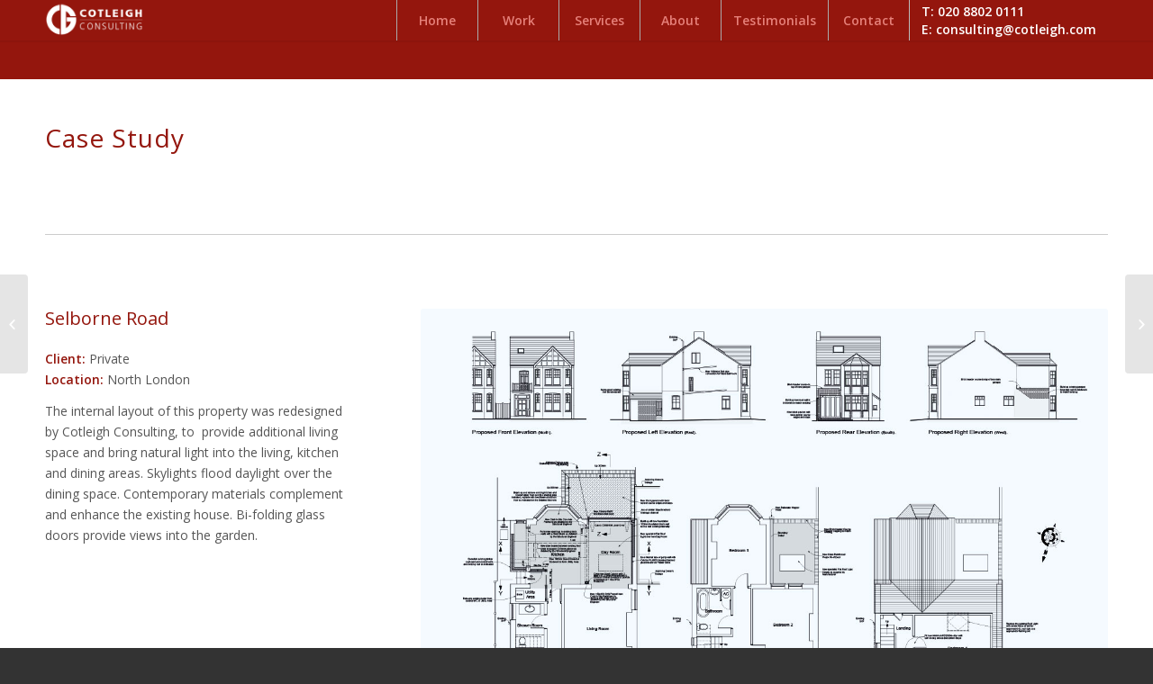

--- FILE ---
content_type: text/html; charset=UTF-8
request_url: https://consulting.cotleigh.com/portfolio-item/selbourne-road/
body_size: 11356
content:
<!DOCTYPE html>
<html dir="ltr" lang="en-GB" prefix="og: https://ogp.me/ns#" class="html_stretched responsive av-preloader-disabled av-default-lightbox  html_header_top html_logo_left html_main_nav_header html_menu_right html_slim html_header_sticky html_header_shrinking html_mobile_menu_phone html_header_searchicon html_content_align_center html_header_unstick_top_disabled html_header_stretch_disabled html_minimal_header html_minimal_header_shadow html_av-overlay-side html_av-overlay-side-classic html_av-submenu-noclone html_entry_id_165 av-no-preview html_text_menu_active ">
<head>
<meta charset="UTF-8" />
<meta name="robots" content="index, follow" />


<!-- mobile setting -->
<meta name="viewport" content="width=device-width, initial-scale=1, maximum-scale=1">
<!-- Termly cookie notice //-->
<script
type="text/javascript"
src="https://app.termly.io/embed.min.js"
data-auto-block="on"
data-website-uuid="1e45a8c8-edfa-4ea1-9e08-9d9714314773"
></script>
<!-- End Termly cookie notice //-->

<!-- Scripts/CSS and wp_head hook -->
<title>Selbourne Road - Cotleigh Consulting</title>

		<!-- All in One SEO 4.9.3 - aioseo.com -->
	<meta name="description" content="Redesign of a private residence." />
	<meta name="robots" content="max-image-preview:large" />
	<link rel="canonical" href="https://consulting.cotleigh.com/portfolio-item/selbourne-road/" />
	<meta name="generator" content="All in One SEO (AIOSEO) 4.9.3" />
		<meta property="og:locale" content="en_GB" />
		<meta property="og:site_name" content="Cotleigh Consulting - Architects | Surveyors | CDM Co-ordinators" />
		<meta property="og:type" content="article" />
		<meta property="og:title" content="Selbourne Road - Cotleigh Consulting" />
		<meta property="og:description" content="Redesign of a private residence." />
		<meta property="og:url" content="https://consulting.cotleigh.com/portfolio-item/selbourne-road/" />
		<meta property="article:published_time" content="2017-09-25T14:27:13+00:00" />
		<meta property="article:modified_time" content="2017-10-17T11:42:02+00:00" />
		<meta name="twitter:card" content="summary" />
		<meta name="twitter:title" content="Selbourne Road - Cotleigh Consulting" />
		<meta name="twitter:description" content="Redesign of a private residence." />
		<script type="application/ld+json" class="aioseo-schema">
			{"@context":"https:\/\/schema.org","@graph":[{"@type":"BreadcrumbList","@id":"https:\/\/consulting.cotleigh.com\/portfolio-item\/selbourne-road\/#breadcrumblist","itemListElement":[{"@type":"ListItem","@id":"https:\/\/consulting.cotleigh.com#listItem","position":1,"name":"Home","item":"https:\/\/consulting.cotleigh.com","nextItem":{"@type":"ListItem","@id":"https:\/\/consulting.cotleigh.com\/portfolio_entries\/residential\/#listItem","name":"RESIDENTIAL"}},{"@type":"ListItem","@id":"https:\/\/consulting.cotleigh.com\/portfolio_entries\/residential\/#listItem","position":2,"name":"RESIDENTIAL","item":"https:\/\/consulting.cotleigh.com\/portfolio_entries\/residential\/","nextItem":{"@type":"ListItem","@id":"https:\/\/consulting.cotleigh.com\/portfolio-item\/selbourne-road\/#listItem","name":"Selbourne Road"},"previousItem":{"@type":"ListItem","@id":"https:\/\/consulting.cotleigh.com#listItem","name":"Home"}},{"@type":"ListItem","@id":"https:\/\/consulting.cotleigh.com\/portfolio-item\/selbourne-road\/#listItem","position":3,"name":"Selbourne Road","previousItem":{"@type":"ListItem","@id":"https:\/\/consulting.cotleigh.com\/portfolio_entries\/residential\/#listItem","name":"RESIDENTIAL"}}]},{"@type":"Organization","@id":"https:\/\/consulting.cotleigh.com\/#organization","name":"Cotleigh Consulting","description":"Architects | Surveyors | CDM Co-ordinators","url":"https:\/\/consulting.cotleigh.com\/"},{"@type":"WebPage","@id":"https:\/\/consulting.cotleigh.com\/portfolio-item\/selbourne-road\/#webpage","url":"https:\/\/consulting.cotleigh.com\/portfolio-item\/selbourne-road\/","name":"Selbourne Road - Cotleigh Consulting","description":"Redesign of a private residence.","inLanguage":"en-GB","isPartOf":{"@id":"https:\/\/consulting.cotleigh.com\/#website"},"breadcrumb":{"@id":"https:\/\/consulting.cotleigh.com\/portfolio-item\/selbourne-road\/#breadcrumblist"},"image":{"@type":"ImageObject","url":"https:\/\/consulting.cotleigh.com\/wp-content\/uploads\/2017\/09\/B01-Proposed-Plans-Elevations.jpg","@id":"https:\/\/consulting.cotleigh.com\/portfolio-item\/selbourne-road\/#mainImage","width":1200,"height":848},"primaryImageOfPage":{"@id":"https:\/\/consulting.cotleigh.com\/portfolio-item\/selbourne-road\/#mainImage"},"datePublished":"2017-09-25T14:27:13+00:00","dateModified":"2017-10-17T11:42:02+00:00"},{"@type":"WebSite","@id":"https:\/\/consulting.cotleigh.com\/#website","url":"https:\/\/consulting.cotleigh.com\/","name":"Cotleigh Consulting","description":"Architects | Surveyors | CDM Co-ordinators","inLanguage":"en-GB","publisher":{"@id":"https:\/\/consulting.cotleigh.com\/#organization"}}]}
		</script>
		<!-- All in One SEO -->

<link rel="alternate" type="application/rss+xml" title="Cotleigh Consulting &raquo; Feed" href="https://consulting.cotleigh.com/feed/" />
<link rel="alternate" type="application/rss+xml" title="Cotleigh Consulting &raquo; Comments Feed" href="https://consulting.cotleigh.com/comments/feed/" />
<link rel="alternate" title="oEmbed (JSON)" type="application/json+oembed" href="https://consulting.cotleigh.com/wp-json/oembed/1.0/embed?url=https%3A%2F%2Fconsulting.cotleigh.com%2Fportfolio-item%2Fselbourne-road%2F" />
<link rel="alternate" title="oEmbed (XML)" type="text/xml+oembed" href="https://consulting.cotleigh.com/wp-json/oembed/1.0/embed?url=https%3A%2F%2Fconsulting.cotleigh.com%2Fportfolio-item%2Fselbourne-road%2F&#038;format=xml" />

<!-- google webfont font replacement -->
<link rel='stylesheet' id='avia-google-webfont' href='//fonts.googleapis.com/css?family=Open+Sans:400,600' type='text/css' media='all'/> 
<style id='wp-img-auto-sizes-contain-inline-css' type='text/css'>
img:is([sizes=auto i],[sizes^="auto," i]){contain-intrinsic-size:3000px 1500px}
/*# sourceURL=wp-img-auto-sizes-contain-inline-css */
</style>
<style id='wp-emoji-styles-inline-css' type='text/css'>

	img.wp-smiley, img.emoji {
		display: inline !important;
		border: none !important;
		box-shadow: none !important;
		height: 1em !important;
		width: 1em !important;
		margin: 0 0.07em !important;
		vertical-align: -0.1em !important;
		background: none !important;
		padding: 0 !important;
	}
/*# sourceURL=wp-emoji-styles-inline-css */
</style>
<style id='wp-block-library-inline-css' type='text/css'>
:root{--wp-block-synced-color:#7a00df;--wp-block-synced-color--rgb:122,0,223;--wp-bound-block-color:var(--wp-block-synced-color);--wp-editor-canvas-background:#ddd;--wp-admin-theme-color:#007cba;--wp-admin-theme-color--rgb:0,124,186;--wp-admin-theme-color-darker-10:#006ba1;--wp-admin-theme-color-darker-10--rgb:0,107,160.5;--wp-admin-theme-color-darker-20:#005a87;--wp-admin-theme-color-darker-20--rgb:0,90,135;--wp-admin-border-width-focus:2px}@media (min-resolution:192dpi){:root{--wp-admin-border-width-focus:1.5px}}.wp-element-button{cursor:pointer}:root .has-very-light-gray-background-color{background-color:#eee}:root .has-very-dark-gray-background-color{background-color:#313131}:root .has-very-light-gray-color{color:#eee}:root .has-very-dark-gray-color{color:#313131}:root .has-vivid-green-cyan-to-vivid-cyan-blue-gradient-background{background:linear-gradient(135deg,#00d084,#0693e3)}:root .has-purple-crush-gradient-background{background:linear-gradient(135deg,#34e2e4,#4721fb 50%,#ab1dfe)}:root .has-hazy-dawn-gradient-background{background:linear-gradient(135deg,#faaca8,#dad0ec)}:root .has-subdued-olive-gradient-background{background:linear-gradient(135deg,#fafae1,#67a671)}:root .has-atomic-cream-gradient-background{background:linear-gradient(135deg,#fdd79a,#004a59)}:root .has-nightshade-gradient-background{background:linear-gradient(135deg,#330968,#31cdcf)}:root .has-midnight-gradient-background{background:linear-gradient(135deg,#020381,#2874fc)}:root{--wp--preset--font-size--normal:16px;--wp--preset--font-size--huge:42px}.has-regular-font-size{font-size:1em}.has-larger-font-size{font-size:2.625em}.has-normal-font-size{font-size:var(--wp--preset--font-size--normal)}.has-huge-font-size{font-size:var(--wp--preset--font-size--huge)}.has-text-align-center{text-align:center}.has-text-align-left{text-align:left}.has-text-align-right{text-align:right}.has-fit-text{white-space:nowrap!important}#end-resizable-editor-section{display:none}.aligncenter{clear:both}.items-justified-left{justify-content:flex-start}.items-justified-center{justify-content:center}.items-justified-right{justify-content:flex-end}.items-justified-space-between{justify-content:space-between}.screen-reader-text{border:0;clip-path:inset(50%);height:1px;margin:-1px;overflow:hidden;padding:0;position:absolute;width:1px;word-wrap:normal!important}.screen-reader-text:focus{background-color:#ddd;clip-path:none;color:#444;display:block;font-size:1em;height:auto;left:5px;line-height:normal;padding:15px 23px 14px;text-decoration:none;top:5px;width:auto;z-index:100000}html :where(.has-border-color){border-style:solid}html :where([style*=border-top-color]){border-top-style:solid}html :where([style*=border-right-color]){border-right-style:solid}html :where([style*=border-bottom-color]){border-bottom-style:solid}html :where([style*=border-left-color]){border-left-style:solid}html :where([style*=border-width]){border-style:solid}html :where([style*=border-top-width]){border-top-style:solid}html :where([style*=border-right-width]){border-right-style:solid}html :where([style*=border-bottom-width]){border-bottom-style:solid}html :where([style*=border-left-width]){border-left-style:solid}html :where(img[class*=wp-image-]){height:auto;max-width:100%}:where(figure){margin:0 0 1em}html :where(.is-position-sticky){--wp-admin--admin-bar--position-offset:var(--wp-admin--admin-bar--height,0px)}@media screen and (max-width:600px){html :where(.is-position-sticky){--wp-admin--admin-bar--position-offset:0px}}

/*# sourceURL=wp-block-library-inline-css */
</style><style id='global-styles-inline-css' type='text/css'>
:root{--wp--preset--aspect-ratio--square: 1;--wp--preset--aspect-ratio--4-3: 4/3;--wp--preset--aspect-ratio--3-4: 3/4;--wp--preset--aspect-ratio--3-2: 3/2;--wp--preset--aspect-ratio--2-3: 2/3;--wp--preset--aspect-ratio--16-9: 16/9;--wp--preset--aspect-ratio--9-16: 9/16;--wp--preset--color--black: #000000;--wp--preset--color--cyan-bluish-gray: #abb8c3;--wp--preset--color--white: #ffffff;--wp--preset--color--pale-pink: #f78da7;--wp--preset--color--vivid-red: #cf2e2e;--wp--preset--color--luminous-vivid-orange: #ff6900;--wp--preset--color--luminous-vivid-amber: #fcb900;--wp--preset--color--light-green-cyan: #7bdcb5;--wp--preset--color--vivid-green-cyan: #00d084;--wp--preset--color--pale-cyan-blue: #8ed1fc;--wp--preset--color--vivid-cyan-blue: #0693e3;--wp--preset--color--vivid-purple: #9b51e0;--wp--preset--gradient--vivid-cyan-blue-to-vivid-purple: linear-gradient(135deg,rgb(6,147,227) 0%,rgb(155,81,224) 100%);--wp--preset--gradient--light-green-cyan-to-vivid-green-cyan: linear-gradient(135deg,rgb(122,220,180) 0%,rgb(0,208,130) 100%);--wp--preset--gradient--luminous-vivid-amber-to-luminous-vivid-orange: linear-gradient(135deg,rgb(252,185,0) 0%,rgb(255,105,0) 100%);--wp--preset--gradient--luminous-vivid-orange-to-vivid-red: linear-gradient(135deg,rgb(255,105,0) 0%,rgb(207,46,46) 100%);--wp--preset--gradient--very-light-gray-to-cyan-bluish-gray: linear-gradient(135deg,rgb(238,238,238) 0%,rgb(169,184,195) 100%);--wp--preset--gradient--cool-to-warm-spectrum: linear-gradient(135deg,rgb(74,234,220) 0%,rgb(151,120,209) 20%,rgb(207,42,186) 40%,rgb(238,44,130) 60%,rgb(251,105,98) 80%,rgb(254,248,76) 100%);--wp--preset--gradient--blush-light-purple: linear-gradient(135deg,rgb(255,206,236) 0%,rgb(152,150,240) 100%);--wp--preset--gradient--blush-bordeaux: linear-gradient(135deg,rgb(254,205,165) 0%,rgb(254,45,45) 50%,rgb(107,0,62) 100%);--wp--preset--gradient--luminous-dusk: linear-gradient(135deg,rgb(255,203,112) 0%,rgb(199,81,192) 50%,rgb(65,88,208) 100%);--wp--preset--gradient--pale-ocean: linear-gradient(135deg,rgb(255,245,203) 0%,rgb(182,227,212) 50%,rgb(51,167,181) 100%);--wp--preset--gradient--electric-grass: linear-gradient(135deg,rgb(202,248,128) 0%,rgb(113,206,126) 100%);--wp--preset--gradient--midnight: linear-gradient(135deg,rgb(2,3,129) 0%,rgb(40,116,252) 100%);--wp--preset--font-size--small: 13px;--wp--preset--font-size--medium: 20px;--wp--preset--font-size--large: 36px;--wp--preset--font-size--x-large: 42px;--wp--preset--spacing--20: 0.44rem;--wp--preset--spacing--30: 0.67rem;--wp--preset--spacing--40: 1rem;--wp--preset--spacing--50: 1.5rem;--wp--preset--spacing--60: 2.25rem;--wp--preset--spacing--70: 3.38rem;--wp--preset--spacing--80: 5.06rem;--wp--preset--shadow--natural: 6px 6px 9px rgba(0, 0, 0, 0.2);--wp--preset--shadow--deep: 12px 12px 50px rgba(0, 0, 0, 0.4);--wp--preset--shadow--sharp: 6px 6px 0px rgba(0, 0, 0, 0.2);--wp--preset--shadow--outlined: 6px 6px 0px -3px rgb(255, 255, 255), 6px 6px rgb(0, 0, 0);--wp--preset--shadow--crisp: 6px 6px 0px rgb(0, 0, 0);}:where(.is-layout-flex){gap: 0.5em;}:where(.is-layout-grid){gap: 0.5em;}body .is-layout-flex{display: flex;}.is-layout-flex{flex-wrap: wrap;align-items: center;}.is-layout-flex > :is(*, div){margin: 0;}body .is-layout-grid{display: grid;}.is-layout-grid > :is(*, div){margin: 0;}:where(.wp-block-columns.is-layout-flex){gap: 2em;}:where(.wp-block-columns.is-layout-grid){gap: 2em;}:where(.wp-block-post-template.is-layout-flex){gap: 1.25em;}:where(.wp-block-post-template.is-layout-grid){gap: 1.25em;}.has-black-color{color: var(--wp--preset--color--black) !important;}.has-cyan-bluish-gray-color{color: var(--wp--preset--color--cyan-bluish-gray) !important;}.has-white-color{color: var(--wp--preset--color--white) !important;}.has-pale-pink-color{color: var(--wp--preset--color--pale-pink) !important;}.has-vivid-red-color{color: var(--wp--preset--color--vivid-red) !important;}.has-luminous-vivid-orange-color{color: var(--wp--preset--color--luminous-vivid-orange) !important;}.has-luminous-vivid-amber-color{color: var(--wp--preset--color--luminous-vivid-amber) !important;}.has-light-green-cyan-color{color: var(--wp--preset--color--light-green-cyan) !important;}.has-vivid-green-cyan-color{color: var(--wp--preset--color--vivid-green-cyan) !important;}.has-pale-cyan-blue-color{color: var(--wp--preset--color--pale-cyan-blue) !important;}.has-vivid-cyan-blue-color{color: var(--wp--preset--color--vivid-cyan-blue) !important;}.has-vivid-purple-color{color: var(--wp--preset--color--vivid-purple) !important;}.has-black-background-color{background-color: var(--wp--preset--color--black) !important;}.has-cyan-bluish-gray-background-color{background-color: var(--wp--preset--color--cyan-bluish-gray) !important;}.has-white-background-color{background-color: var(--wp--preset--color--white) !important;}.has-pale-pink-background-color{background-color: var(--wp--preset--color--pale-pink) !important;}.has-vivid-red-background-color{background-color: var(--wp--preset--color--vivid-red) !important;}.has-luminous-vivid-orange-background-color{background-color: var(--wp--preset--color--luminous-vivid-orange) !important;}.has-luminous-vivid-amber-background-color{background-color: var(--wp--preset--color--luminous-vivid-amber) !important;}.has-light-green-cyan-background-color{background-color: var(--wp--preset--color--light-green-cyan) !important;}.has-vivid-green-cyan-background-color{background-color: var(--wp--preset--color--vivid-green-cyan) !important;}.has-pale-cyan-blue-background-color{background-color: var(--wp--preset--color--pale-cyan-blue) !important;}.has-vivid-cyan-blue-background-color{background-color: var(--wp--preset--color--vivid-cyan-blue) !important;}.has-vivid-purple-background-color{background-color: var(--wp--preset--color--vivid-purple) !important;}.has-black-border-color{border-color: var(--wp--preset--color--black) !important;}.has-cyan-bluish-gray-border-color{border-color: var(--wp--preset--color--cyan-bluish-gray) !important;}.has-white-border-color{border-color: var(--wp--preset--color--white) !important;}.has-pale-pink-border-color{border-color: var(--wp--preset--color--pale-pink) !important;}.has-vivid-red-border-color{border-color: var(--wp--preset--color--vivid-red) !important;}.has-luminous-vivid-orange-border-color{border-color: var(--wp--preset--color--luminous-vivid-orange) !important;}.has-luminous-vivid-amber-border-color{border-color: var(--wp--preset--color--luminous-vivid-amber) !important;}.has-light-green-cyan-border-color{border-color: var(--wp--preset--color--light-green-cyan) !important;}.has-vivid-green-cyan-border-color{border-color: var(--wp--preset--color--vivid-green-cyan) !important;}.has-pale-cyan-blue-border-color{border-color: var(--wp--preset--color--pale-cyan-blue) !important;}.has-vivid-cyan-blue-border-color{border-color: var(--wp--preset--color--vivid-cyan-blue) !important;}.has-vivid-purple-border-color{border-color: var(--wp--preset--color--vivid-purple) !important;}.has-vivid-cyan-blue-to-vivid-purple-gradient-background{background: var(--wp--preset--gradient--vivid-cyan-blue-to-vivid-purple) !important;}.has-light-green-cyan-to-vivid-green-cyan-gradient-background{background: var(--wp--preset--gradient--light-green-cyan-to-vivid-green-cyan) !important;}.has-luminous-vivid-amber-to-luminous-vivid-orange-gradient-background{background: var(--wp--preset--gradient--luminous-vivid-amber-to-luminous-vivid-orange) !important;}.has-luminous-vivid-orange-to-vivid-red-gradient-background{background: var(--wp--preset--gradient--luminous-vivid-orange-to-vivid-red) !important;}.has-very-light-gray-to-cyan-bluish-gray-gradient-background{background: var(--wp--preset--gradient--very-light-gray-to-cyan-bluish-gray) !important;}.has-cool-to-warm-spectrum-gradient-background{background: var(--wp--preset--gradient--cool-to-warm-spectrum) !important;}.has-blush-light-purple-gradient-background{background: var(--wp--preset--gradient--blush-light-purple) !important;}.has-blush-bordeaux-gradient-background{background: var(--wp--preset--gradient--blush-bordeaux) !important;}.has-luminous-dusk-gradient-background{background: var(--wp--preset--gradient--luminous-dusk) !important;}.has-pale-ocean-gradient-background{background: var(--wp--preset--gradient--pale-ocean) !important;}.has-electric-grass-gradient-background{background: var(--wp--preset--gradient--electric-grass) !important;}.has-midnight-gradient-background{background: var(--wp--preset--gradient--midnight) !important;}.has-small-font-size{font-size: var(--wp--preset--font-size--small) !important;}.has-medium-font-size{font-size: var(--wp--preset--font-size--medium) !important;}.has-large-font-size{font-size: var(--wp--preset--font-size--large) !important;}.has-x-large-font-size{font-size: var(--wp--preset--font-size--x-large) !important;}
/*# sourceURL=global-styles-inline-css */
</style>

<style id='classic-theme-styles-inline-css' type='text/css'>
/*! This file is auto-generated */
.wp-block-button__link{color:#fff;background-color:#32373c;border-radius:9999px;box-shadow:none;text-decoration:none;padding:calc(.667em + 2px) calc(1.333em + 2px);font-size:1.125em}.wp-block-file__button{background:#32373c;color:#fff;text-decoration:none}
/*# sourceURL=/wp-includes/css/classic-themes.min.css */
</style>
<link rel='stylesheet' id='avia-grid-css' href='https://consulting.cotleigh.com/wp-content/themes/enfold/css/grid.css?ver=4.1' type='text/css' media='all' />
<link rel='stylesheet' id='avia-base-css' href='https://consulting.cotleigh.com/wp-content/themes/enfold/css/base.css?ver=4.1' type='text/css' media='all' />
<link rel='stylesheet' id='avia-layout-css' href='https://consulting.cotleigh.com/wp-content/themes/enfold/css/layout.css?ver=4.1' type='text/css' media='all' />
<link rel='stylesheet' id='avia-scs-css' href='https://consulting.cotleigh.com/wp-content/themes/enfold/css/shortcodes.css?ver=4.1' type='text/css' media='all' />
<link rel='stylesheet' id='avia-popup-css-css' href='https://consulting.cotleigh.com/wp-content/themes/enfold/js/aviapopup/magnific-popup.css?ver=4.1' type='text/css' media='screen' />
<link rel='stylesheet' id='avia-media-css' href='https://consulting.cotleigh.com/wp-content/themes/enfold/js/mediaelement/skin-1/mediaelementplayer.css?ver=4.1' type='text/css' media='screen' />
<link rel='stylesheet' id='avia-print-css' href='https://consulting.cotleigh.com/wp-content/themes/enfold/css/print.css?ver=4.1' type='text/css' media='print' />
<link rel='stylesheet' id='avia-dynamic-css' href='https://consulting.cotleigh.com/wp-content/uploads/dynamic_avia/cotleigh.css?ver=5f97037dd28b1' type='text/css' media='all' />
<link rel='stylesheet' id='avia-custom-css' href='https://consulting.cotleigh.com/wp-content/themes/enfold/css/custom.css?ver=4.1' type='text/css' media='all' />
<link rel='stylesheet' id='avia-style-css' href='https://consulting.cotleigh.com/wp-content/themes/cotleigh/style.css?ver=4.1' type='text/css' media='all' />
<script type="text/javascript" src="https://consulting.cotleigh.com/wp-includes/js/jquery/jquery.min.js?ver=3.7.1" id="jquery-core-js"></script>
<script type="text/javascript" src="https://consulting.cotleigh.com/wp-includes/js/jquery/jquery-migrate.min.js?ver=3.4.1" id="jquery-migrate-js"></script>
<script type="text/javascript" src="https://consulting.cotleigh.com/wp-content/themes/enfold/js/avia-compat.js?ver=4.1" id="avia-compat-js"></script>
<link rel="https://api.w.org/" href="https://consulting.cotleigh.com/wp-json/" /><link rel="EditURI" type="application/rsd+xml" title="RSD" href="https://consulting.cotleigh.com/xmlrpc.php?rsd" />
<meta name="generator" content="WordPress 6.9" />
<link rel='shortlink' href='https://consulting.cotleigh.com/?p=165' />
<link rel="profile" href="http://gmpg.org/xfn/11" />
<link rel="alternate" type="application/rss+xml" title="Cotleigh Consulting RSS2 Feed" href="https://consulting.cotleigh.com/feed/" />
<link rel="pingback" href="https://consulting.cotleigh.com/xmlrpc.php" />
<!--[if lt IE 9]><script src="https://consulting.cotleigh.com/wp-content/themes/enfold/js/html5shiv.js"></script><![endif]-->

<style type="text/css">.recentcomments a{display:inline !important;padding:0 !important;margin:0 !important;}</style>

<!--
Debugging Info for Theme support: 

Theme: Enfold
Version: 4.1.2
Installed: enfold
AviaFramework Version: 4.6
AviaBuilder Version: 0.9.5
- - - - - - - - - - -
ChildTheme: Cotleigh
ChildTheme Version: 1.0
ChildTheme Installed: enfold

ML:256-PU:10-PLA:9
WP:6.9
Updates: disabled
-->

<style type='text/css'>
@font-face {font-family: 'entypo-fontello'; font-weight: normal; font-style: normal;
src: url('https://consulting.cotleigh.com/wp-content/themes/enfold/config-templatebuilder/avia-template-builder/assets/fonts/entypo-fontello.eot?v=3');
src: url('https://consulting.cotleigh.com/wp-content/themes/enfold/config-templatebuilder/avia-template-builder/assets/fonts/entypo-fontello.eot?v=3#iefix') format('embedded-opentype'), 
url('https://consulting.cotleigh.com/wp-content/themes/enfold/config-templatebuilder/avia-template-builder/assets/fonts/entypo-fontello.woff?v=3') format('woff'), 
url('https://consulting.cotleigh.com/wp-content/themes/enfold/config-templatebuilder/avia-template-builder/assets/fonts/entypo-fontello.ttf?v=3') format('truetype'), 
url('https://consulting.cotleigh.com/wp-content/themes/enfold/config-templatebuilder/avia-template-builder/assets/fonts/entypo-fontello.svg?v=3#entypo-fontello') format('svg');
} #top .avia-font-entypo-fontello, body .avia-font-entypo-fontello, html body [data-av_iconfont='entypo-fontello']:before{ font-family: 'entypo-fontello'; }
</style>
</head>




<body id="top" class="wp-singular portfolio-template-default single single-portfolio postid-165 wp-theme-enfold wp-child-theme-cotleigh stretched open_sans " itemscope="itemscope" itemtype="https://schema.org/WebPage" >

	
	<div id='wrap_all'>

	
<header id='header' class='all_colors header_color light_bg_color  av_header_top av_logo_left av_main_nav_header av_menu_right av_slim av_header_sticky av_header_shrinking av_header_stretch_disabled av_mobile_menu_phone av_header_searchicon av_header_unstick_top_disabled av_seperator_big_border av_minimal_header av_minimal_header_shadow av_bottom_nav_disabled  av_alternate_logo_active'  role="banner" itemscope="itemscope" itemtype="https://schema.org/WPHeader" >

		<div  id='header_main' class='container_wrap container_wrap_logo'>
	
        <div class='container av-logo-container'><div class='inner-container'><span class='logo'><a href='https://consulting.cotleigh.com/'><img height='100' width='300' src='https://consulting.cotleigh.com/wp-content/uploads/2017/09/Logo-wo.png' alt='Cotleigh Consulting' /></a></span><nav class='main_menu' data-selectname='Select a page'  role="navigation" itemscope="itemscope" itemtype="https://schema.org/SiteNavigationElement" ><div class="avia-menu av-main-nav-wrap"><ul id="avia-menu" class="menu av-main-nav"><li id="menu-item-33" class="menu-item menu-item-type-post_type menu-item-object-page menu-item-home menu-item-top-level menu-item-top-level-1"><a href="https://consulting.cotleigh.com/" itemprop="url"><span class="avia-bullet"></span><span class="avia-menu-text">Home</span><span class="avia-menu-fx"><span class="avia-arrow-wrap"><span class="avia-arrow"></span></span></span></a></li>
<li id="menu-item-32" class="menu-item menu-item-type-post_type menu-item-object-page menu-item-mega-parent  menu-item-top-level menu-item-top-level-2"><a href="https://consulting.cotleigh.com/work/" itemprop="url"><span class="avia-bullet"></span><span class="avia-menu-text">Work</span><span class="avia-menu-fx"><span class="avia-arrow-wrap"><span class="avia-arrow"></span></span></span></a></li>
<li id="menu-item-35" class="menu-item menu-item-type-custom menu-item-object-custom menu-item-has-children menu-item-top-level menu-item-top-level-3"><a href="#" itemprop="url"><span class="avia-bullet"></span><span class="avia-menu-text">Services</span><span class="avia-menu-fx"><span class="avia-arrow-wrap"><span class="avia-arrow"></span></span></span></a>


<ul class="sub-menu">
	<li id="menu-item-31" class="menu-item menu-item-type-post_type menu-item-object-page"><a href="https://consulting.cotleigh.com/architects/" itemprop="url"><span class="avia-bullet"></span><span class="avia-menu-text">Architectural Designers</span></a></li>
	<li id="menu-item-30" class="menu-item menu-item-type-post_type menu-item-object-page"><a href="https://consulting.cotleigh.com/surveyors/" itemprop="url"><span class="avia-bullet"></span><span class="avia-menu-text">Surveyors</span></a></li>
	<li id="menu-item-29" class="menu-item menu-item-type-post_type menu-item-object-page"><a href="https://consulting.cotleigh.com/cdm-co-ordinators/" itemprop="url"><span class="avia-bullet"></span><span class="avia-menu-text">Principal Designers</span></a></li>
</ul>
</li>
<li id="menu-item-34" class="menu-item menu-item-type-post_type menu-item-object-page menu-item-top-level menu-item-top-level-4"><a href="https://consulting.cotleigh.com/about/" itemprop="url"><span class="avia-bullet"></span><span class="avia-menu-text">About</span><span class="avia-menu-fx"><span class="avia-arrow-wrap"><span class="avia-arrow"></span></span></span></a></li>
<li id="menu-item-28" class="menu-item menu-item-type-post_type menu-item-object-page menu-item-top-level menu-item-top-level-5"><a href="https://consulting.cotleigh.com/testimonials-2/" itemprop="url"><span class="avia-bullet"></span><span class="avia-menu-text">Testimonials</span><span class="avia-menu-fx"><span class="avia-arrow-wrap"><span class="avia-arrow"></span></span></span></a></li>
<li id="menu-item-27" class="menu-item menu-item-type-post_type menu-item-object-page menu-item-top-level menu-item-top-level-6"><a href="https://consulting.cotleigh.com/contact/" itemprop="url"><span class="avia-bullet"></span><span class="avia-menu-text">Contact</span><span class="avia-menu-fx"><span class="avia-arrow-wrap"><span class="avia-arrow"></span></span></span></a></li>
<li id="menu-item-55" class="menu_info menu-item menu-item-type-custom menu-item-object-custom menu-item-top-level menu-item-top-level-7"><a href="mailto:consulting@cotleigh.com" itemprop="url"><span class="avia-bullet"></span><span class="avia-menu-text">T: 020 8802 0111<br/>E: consulting@cotleigh.com</span><span class="avia-menu-fx"><span class="avia-arrow-wrap"><span class="avia-arrow"></span></span></span></a></li>
<li id="menu-item-search" class="noMobile menu-item menu-item-search-dropdown menu-item-avia-special">
							<a href="?s=" data-avia-search-tooltip="

&lt;form action=&quot;https://consulting.cotleigh.com/&quot; id=&quot;searchform&quot; method=&quot;get&quot; class=&quot;&quot;&gt;
	&lt;div&gt;
		&lt;input type=&quot;submit&quot; value=&quot;&quot; id=&quot;searchsubmit&quot; class=&quot;button avia-font-entypo-fontello&quot; /&gt;
		&lt;input type=&quot;text&quot; id=&quot;s&quot; name=&quot;s&quot; value=&quot;&quot; placeholder=&#039;Search&#039; /&gt;
			&lt;/div&gt;
&lt;/form&gt;" aria-hidden='true' data-av_icon='' data-av_iconfont='entypo-fontello'><span class="avia_hidden_link_text">Search</span></a>
	        		   </li><li class="av-burger-menu-main menu-item-avia-special ">
	        			<a href="#">
							<span class="av-hamburger av-hamburger--spin av-js-hamburger">
					        <span class="av-hamburger-box">
						          <span class="av-hamburger-inner"></span>
						          <strong>Menu</strong>
					        </span>
							</span>
						</a>
	        		   </li></ul></div></nav></div> </div> 
		<!-- end container_wrap-->
		</div>
		
		<div class='header_bg'></div>

<!-- end header -->
</header>
		
	<div id='main' class='all_colors' data-scroll-offset='88'>

	<div  class='main_color container_wrap_first container_wrap fullsize'   ><div class='container' ><main  role="main" itemprop="mainContentOfPage"  class='template-page content  av-content-full alpha units'><div class='post-entry post-entry-type-page post-entry-165'><div class='entry-content-wrapper clearfix'><div style='padding-bottom:10px;' class='av-special-heading av-special-heading-h2  blockquote modern-quote  avia-builder-el-0  el_before_av_hr  avia-builder-el-first   '><h2 class='av-special-heading-tag '  itemprop="headline"  >Case Study</h2><div class='special-heading-border'><div class='special-heading-inner-border' ></div></div></div>
<div  class='hr hr-big   avia-builder-el-1  el_after_av_heading  el_before_av_one_third  '><span class='hr-inner ' ><span class='hr-inner-style'></span></span></div>
<div class="flex_column av_one_third  flex_column_div av-zero-column-padding first  avia-builder-el-2  el_after_av_hr  el_before_av_two_third  " style='border-radius:0px; '><div style='padding-bottom:10px;' class='av-special-heading av-special-heading-h3  blockquote modern-quote  avia-builder-el-3  el_before_av_textblock  avia-builder-el-first   '><h3 class='av-special-heading-tag '  itemprop="headline"  >Selborne Road</h3><div class='special-heading-border'><div class='special-heading-inner-border' ></div></div></div>
<section class="av_textblock_section "  itemscope="itemscope" itemtype="https://schema.org/CreativeWork" ><div class='avia_textblock  '   itemprop="text" ><p><strong>Client:</strong> Private<br />
<strong>Location:</strong> North London</p>
<p>The internal layout of this property was redesigned by Cotleigh Consulting, to  provide additional living space and bring natural light into the living, kitchen and dining areas. Skylights flood daylight over the dining space. Contemporary materials complement and enhance the existing house. Bi-folding glass doors provide views into the garden.</p>
</div></section></div>
<div class="flex_column av_two_third  flex_column_div av-zero-column-padding   avia-builder-el-5  el_after_av_one_third  avia-builder-el-last  " style='border-radius:0px; '><div  data-size='no scaling'  data-lightbox_size='large'  data-animation='fade'  data-ids='177,178,179'  data-video_counter='0'  data-autoplay='true'  data-bg_slider='false'  data-slide_height=''  data-handle='av_slideshow'  data-interval='5'  data-class=' avia-builder-el-6  avia-builder-el-no-sibling   '  data-css_id=''  data-scroll_down=''  data-control_layout='av-control-minimal av-control-minimal-dark'  data-custom_markup=''  data-perma_caption=''  data-autoplay_stopper=''  data-image_attachment=''  data-min_height='0px'  class='avia-slideshow avia-slideshow-1  av-control-minimal av-control-minimal-dark av-default-height-applied avia-slideshow-no scaling av_slideshow  avia-builder-el-6  avia-builder-el-no-sibling    avia-fade-slider '  itemscope="itemscope" itemtype="https://schema.org/ImageObject" ><ul class='avia-slideshow-inner' style='padding-bottom: 70.666666666667%;'><li  class=' slide-1 ' ><a href='https://consulting.cotleigh.com/wp-content/uploads/2017/09/B01-Proposed-Plans-Elevations-1030x728.jpg' data-rel='slideshow-1' class='avia-slide-wrap'  ><img src='https://consulting.cotleigh.com/wp-content/uploads/2017/09/B01-Proposed-Plans-Elevations.jpg' width='1200' height='848' title='B01-Proposed-Plans-&amp;-Elevations' alt=''  itemprop="thumbnailUrl"   /></a></li><li  class=' slide-2 ' ><a href='https://consulting.cotleigh.com/wp-content/uploads/2017/09/B02-Detail-Section-X_X-1030x729.jpg' data-rel='slideshow-1' class='avia-slide-wrap'  ><img src='https://consulting.cotleigh.com/wp-content/uploads/2017/09/B02-Detail-Section-X_X.jpg' width='1200' height='849' title='B02-Detail-Section-X_X' alt=''  itemprop="thumbnailUrl"   /></a></li><li  class=' slide-3 ' ><a href='https://consulting.cotleigh.com/wp-content/uploads/2017/09/B03-Detail-Section-Y_Y-1030x729.jpg' data-rel='slideshow-1' class='avia-slide-wrap'  ><img src='https://consulting.cotleigh.com/wp-content/uploads/2017/09/B03-Detail-Section-Y_Y.jpg' width='1200' height='849' title='B03-Detail-Section-Y_Y' alt=''  itemprop="thumbnailUrl"   /></a></li></ul><div class='avia-slideshow-arrows avia-slideshow-controls'><a href='#prev' class='prev-slide' aria-hidden='true' data-av_icon='' data-av_iconfont='entypo-fontello'>Previous</a><a href='#next' class='next-slide' aria-hidden='true' data-av_icon='' data-av_iconfont='entypo-fontello'>Next</a></div><div class='avia-slideshow-dots avia-slideshow-controls'><a href='#1' class='goto-slide active' >1</a><a href='#2' class='goto-slide ' >2</a><a href='#3' class='goto-slide ' >3</a></div></div></div>
</div></div></main><!-- close content main element --> <!-- section close by builder template -->		</div><!--end builder template--></div><!-- close default .container_wrap element -->						<div class='container_wrap footer_color' id='footer'>

					<div class='container'>

						<div class='flex_column av_one_fourth  first el_before_av_one_fourth'><section id="portfoliobox-2" class="widget clearfix newsbox"><h3 class="widgettitle">Projects</h3><ul class="news-wrap image_size_widget"><li class="news-content post-format-standard"><a class='news-link' title='Hinxworth' href='https://consulting.cotleigh.com/portfolio-item/hinxworth/'><span class='news-thumb '><img width="36" height="36" src="https://consulting.cotleigh.com/wp-content/uploads/2017/09/CC3485-004A--36x36.jpg" class="attachment-widget size-widget wp-post-image" alt="" decoding="async" loading="lazy" srcset="https://consulting.cotleigh.com/wp-content/uploads/2017/09/CC3485-004A--36x36.jpg 36w, https://consulting.cotleigh.com/wp-content/uploads/2017/09/CC3485-004A--80x80.jpg 80w, https://consulting.cotleigh.com/wp-content/uploads/2017/09/CC3485-004A--180x180.jpg 180w, https://consulting.cotleigh.com/wp-content/uploads/2017/09/CC3485-004A--120x120.jpg 120w, https://consulting.cotleigh.com/wp-content/uploads/2017/09/CC3485-004A--450x450.jpg 450w" sizes="auto, (max-width: 36px) 100vw, 36px" /></span><strong class='news-headline'>Hinxworth<span class='news-time'>September 25, 2017 - 2:43 pm</span></strong></a><div class='news-excerpt'><p>Strategies to ensure proactive domination</p>
</div></li><li class="news-content post-format-standard"><a class='news-link' title='Halston Nursery' href='https://consulting.cotleigh.com/portfolio-item/halston-nursery/'><span class='news-thumb '><img width="36" height="36" src="https://consulting.cotleigh.com/wp-content/uploads/2017/09/Completed-Project-36x36.jpg" class="attachment-widget size-widget wp-post-image" alt="" decoding="async" loading="lazy" srcset="https://consulting.cotleigh.com/wp-content/uploads/2017/09/Completed-Project-36x36.jpg 36w, https://consulting.cotleigh.com/wp-content/uploads/2017/09/Completed-Project-80x80.jpg 80w, https://consulting.cotleigh.com/wp-content/uploads/2017/09/Completed-Project-180x180.jpg 180w, https://consulting.cotleigh.com/wp-content/uploads/2017/09/Completed-Project-120x120.jpg 120w" sizes="auto, (max-width: 36px) 100vw, 36px" /></span><strong class='news-headline'>Halston Nursery<span class='news-time'>September 25, 2017 - 2:41 pm</span></strong></a><div class='news-excerpt'><p>Modernisation of a family home.</p>
</div></li><li class="news-content post-format-standard"><a class='news-link' title='Peplins Way' href='https://consulting.cotleigh.com/portfolio-item/peplins-way/'><span class='news-thumb '><img width="36" height="36" src="https://consulting.cotleigh.com/wp-content/uploads/2017/09/IMG_3330-36x36.jpg" class="attachment-widget size-widget wp-post-image" alt="" decoding="async" loading="lazy" srcset="https://consulting.cotleigh.com/wp-content/uploads/2017/09/IMG_3330-36x36.jpg 36w, https://consulting.cotleigh.com/wp-content/uploads/2017/09/IMG_3330-80x80.jpg 80w, https://consulting.cotleigh.com/wp-content/uploads/2017/09/IMG_3330-180x180.jpg 180w, https://consulting.cotleigh.com/wp-content/uploads/2017/09/IMG_3330-120x120.jpg 120w, https://consulting.cotleigh.com/wp-content/uploads/2017/09/IMG_3330-450x450.jpg 450w" sizes="auto, (max-width: 36px) 100vw, 36px" /></span><strong class='news-headline'>Peplins Way<span class='news-time'>September 25, 2017 - 2:39 pm</span></strong></a><div class='news-excerpt'><p>Modernisation of a family home.</p>
</div></li></ul><span class="seperator extralight-border"></span></section></div><div class='flex_column av_one_fourth  el_after_av_one_fourth  el_before_av_one_fourth '><section id="nav_menu-2" class="widget clearfix widget_nav_menu"><h3 class="widgettitle">Services</h3><div class="menu-services-container"><ul id="menu-services" class="menu"><li id="menu-item-78" class="menu-item menu-item-type-post_type menu-item-object-page menu-item-78"><a href="https://consulting.cotleigh.com/architects/">Architectural Designers</a></li>
<li id="menu-item-77" class="menu-item menu-item-type-post_type menu-item-object-page menu-item-77"><a href="https://consulting.cotleigh.com/surveyors/">Surveyors</a></li>
<li id="menu-item-76" class="menu-item menu-item-type-post_type menu-item-object-page menu-item-76"><a href="https://consulting.cotleigh.com/cdm-co-ordinators/">Principal Designers</a></li>
</ul></div><span class="seperator extralight-border"></span></section></div><div class='flex_column av_one_fourth  el_after_av_one_fourth  el_before_av_one_fourth '><section id="text-2" class="widget clearfix widget_text"><h3 class="widgettitle">Find us</h3>			<div class="textwidget"><p>23-24 The Green<br />
Southgate<br />
London<br />
N14 6EN</p>
<p>Tel: 020 88020111</p>
<p>Fax: 020 80430700</p>
<p>Email: <a href="mailto:consulting@cotleigh.com?Subject=Enquiry from website">consulting@cotleigh.com</a></p>
</div>
		<span class="seperator extralight-border"></span></section></div><div class='flex_column av_one_fourth  el_after_av_one_fourth  el_before_av_one_fourth '><section id="nav_menu-3" class="widget clearfix widget_nav_menu"><h3 class="widgettitle">Info</h3><div class="menu-info-container"><ul id="menu-info" class="menu"><li id="menu-item-283" class="menu-item menu-item-type-post_type menu-item-object-page menu-item-283"><a href="https://consulting.cotleigh.com/sitemap/">Sitemap</a></li>
<li id="menu-item-327" class="menu-item menu-item-type-post_type menu-item-object-page menu-item-privacy-policy menu-item-327"><a rel="privacy-policy" href="https://consulting.cotleigh.com/privacy-policy/">Privacy Policy</a></li>
<li id="menu-item-362" class="menu-item menu-item-type-post_type menu-item-object-page menu-item-362"><a href="https://consulting.cotleigh.com/cookie-policy/">Cookie Policy</a></li>
</ul></div><span class="seperator extralight-border"></span></section></div>

					</div>


				<!-- ####### END FOOTER CONTAINER ####### -->
				</div>

	


			

			
				<footer class='container_wrap socket_color' id='socket'  role="contentinfo" itemscope="itemscope" itemtype="https://schema.org/WPFooter" >
                    <div class='container'>

                        <span class='copyright'>© 2017 Cotleigh Consulting </span>

                        
                    </div>

	            <!-- ####### END SOCKET CONTAINER ####### -->
				</footer>


					<!-- end main -->
		</div>
		
		<a class='avia-post-nav avia-post-prev with-image' href='https://consulting.cotleigh.com/portfolio-item/mbda-manufacturing-facility/' >    <span class='label iconfont' aria-hidden='true' data-av_icon='' data-av_iconfont='entypo-fontello'></span>    <span class='entry-info-wrap'>        <span class='entry-info'>            <span class='entry-title'>MBDA Manufacturing Facility</span>            <span class='entry-image'><img width="80" height="80" src="https://consulting.cotleigh.com/wp-content/uploads/2017/09/Genesis_17-80x80.jpg" class="attachment-thumbnail size-thumbnail wp-post-image" alt="" decoding="async" loading="lazy" srcset="https://consulting.cotleigh.com/wp-content/uploads/2017/09/Genesis_17-80x80.jpg 80w, https://consulting.cotleigh.com/wp-content/uploads/2017/09/Genesis_17-36x36.jpg 36w, https://consulting.cotleigh.com/wp-content/uploads/2017/09/Genesis_17-180x180.jpg 180w, https://consulting.cotleigh.com/wp-content/uploads/2017/09/Genesis_17-120x120.jpg 120w, https://consulting.cotleigh.com/wp-content/uploads/2017/09/Genesis_17-450x450.jpg 450w" sizes="auto, (max-width: 80px) 100vw, 80px" /></span>        </span>    </span></a><a class='avia-post-nav avia-post-next with-image' href='https://consulting.cotleigh.com/portfolio-item/springwood/' >    <span class='label iconfont' aria-hidden='true' data-av_icon='' data-av_iconfont='entypo-fontello'></span>    <span class='entry-info-wrap'>        <span class='entry-info'>            <span class='entry-image'><img width="80" height="80" src="https://consulting.cotleigh.com/wp-content/uploads/2017/09/DSC04579-80x80.jpg" class="attachment-thumbnail size-thumbnail wp-post-image" alt="" decoding="async" loading="lazy" srcset="https://consulting.cotleigh.com/wp-content/uploads/2017/09/DSC04579-80x80.jpg 80w, https://consulting.cotleigh.com/wp-content/uploads/2017/09/DSC04579-36x36.jpg 36w, https://consulting.cotleigh.com/wp-content/uploads/2017/09/DSC04579-180x180.jpg 180w, https://consulting.cotleigh.com/wp-content/uploads/2017/09/DSC04579-120x120.jpg 120w, https://consulting.cotleigh.com/wp-content/uploads/2017/09/DSC04579-450x450.jpg 450w" sizes="auto, (max-width: 80px) 100vw, 80px" /></span>            <span class='entry-title'>Springwood</span>        </span>    </span></a><!-- end wrap_all --></div>

<script type="speculationrules">
{"prefetch":[{"source":"document","where":{"and":[{"href_matches":"/*"},{"not":{"href_matches":["/wp-*.php","/wp-admin/*","/wp-content/uploads/*","/wp-content/*","/wp-content/plugins/*","/wp-content/themes/cotleigh/*","/wp-content/themes/enfold/*","/*\\?(.+)"]}},{"not":{"selector_matches":"a[rel~=\"nofollow\"]"}},{"not":{"selector_matches":".no-prefetch, .no-prefetch a"}}]},"eagerness":"conservative"}]}
</script>

 <script type='text/javascript'>
 /* <![CDATA[ */  
var avia_framework_globals = avia_framework_globals || {};
    avia_framework_globals.frameworkUrl = 'https://consulting.cotleigh.com/wp-content/themes/enfold/framework/';
    avia_framework_globals.installedAt = 'https://consulting.cotleigh.com/wp-content/themes/enfold/';
    avia_framework_globals.ajaxurl = 'https://consulting.cotleigh.com/wp-admin/admin-ajax.php';
/* ]]> */ 
</script>
 
 
<script type='text/javascript'>
 /* <![CDATA[ */  
var avia_framework_globals = avia_framework_globals || {};
	avia_framework_globals.gmap_api = 'AIzaSyB_shZqiESFNViZjJYP6X9vWmSltpD81mI';
/* ]]> */ 
</script>	
<script type="text/javascript" src="https://consulting.cotleigh.com/wp-content/themes/enfold/js/avia.js?ver=4.1" id="avia-default-js"></script>
<script type="text/javascript" src="https://consulting.cotleigh.com/wp-content/themes/enfold/js/shortcodes.js?ver=4.1" id="avia-shortcodes-js"></script>
<script type="text/javascript" src="https://consulting.cotleigh.com/wp-content/themes/enfold/js/aviapopup/jquery.magnific-popup.min.js?ver=4.1" id="avia-popup-js"></script>
<script type="text/javascript" id="mediaelement-core-js-before">
/* <![CDATA[ */
var mejsL10n = {"language":"en","strings":{"mejs.download-file":"Download File","mejs.install-flash":"You are using a browser that does not have Flash player enabled or installed. Please turn on your Flash player plugin or download the latest version from https://get.adobe.com/flashplayer/","mejs.fullscreen":"Fullscreen","mejs.play":"Play","mejs.pause":"Pause","mejs.time-slider":"Time Slider","mejs.time-help-text":"Use Left/Right Arrow keys to advance one second, Up/Down arrows to advance ten seconds.","mejs.live-broadcast":"Live Broadcast","mejs.volume-help-text":"Use Up/Down Arrow keys to increase or decrease volume.","mejs.unmute":"Unmute","mejs.mute":"Mute","mejs.volume-slider":"Volume Slider","mejs.video-player":"Video Player","mejs.audio-player":"Audio Player","mejs.captions-subtitles":"Captions/Subtitles","mejs.captions-chapters":"Chapters","mejs.none":"None","mejs.afrikaans":"Afrikaans","mejs.albanian":"Albanian","mejs.arabic":"Arabic","mejs.belarusian":"Belarusian","mejs.bulgarian":"Bulgarian","mejs.catalan":"Catalan","mejs.chinese":"Chinese","mejs.chinese-simplified":"Chinese (Simplified)","mejs.chinese-traditional":"Chinese (Traditional)","mejs.croatian":"Croatian","mejs.czech":"Czech","mejs.danish":"Danish","mejs.dutch":"Dutch","mejs.english":"English","mejs.estonian":"Estonian","mejs.filipino":"Filipino","mejs.finnish":"Finnish","mejs.french":"French","mejs.galician":"Galician","mejs.german":"German","mejs.greek":"Greek","mejs.haitian-creole":"Haitian Creole","mejs.hebrew":"Hebrew","mejs.hindi":"Hindi","mejs.hungarian":"Hungarian","mejs.icelandic":"Icelandic","mejs.indonesian":"Indonesian","mejs.irish":"Irish","mejs.italian":"Italian","mejs.japanese":"Japanese","mejs.korean":"Korean","mejs.latvian":"Latvian","mejs.lithuanian":"Lithuanian","mejs.macedonian":"Macedonian","mejs.malay":"Malay","mejs.maltese":"Maltese","mejs.norwegian":"Norwegian","mejs.persian":"Persian","mejs.polish":"Polish","mejs.portuguese":"Portuguese","mejs.romanian":"Romanian","mejs.russian":"Russian","mejs.serbian":"Serbian","mejs.slovak":"Slovak","mejs.slovenian":"Slovenian","mejs.spanish":"Spanish","mejs.swahili":"Swahili","mejs.swedish":"Swedish","mejs.tagalog":"Tagalog","mejs.thai":"Thai","mejs.turkish":"Turkish","mejs.ukrainian":"Ukrainian","mejs.vietnamese":"Vietnamese","mejs.welsh":"Welsh","mejs.yiddish":"Yiddish"}};
//# sourceURL=mediaelement-core-js-before
/* ]]> */
</script>
<script type="text/javascript" src="https://consulting.cotleigh.com/wp-includes/js/mediaelement/mediaelement-and-player.min.js?ver=4.2.17" id="mediaelement-core-js"></script>
<script type="text/javascript" src="https://consulting.cotleigh.com/wp-includes/js/mediaelement/mediaelement-migrate.min.js?ver=6.9" id="mediaelement-migrate-js"></script>
<script type="text/javascript" id="mediaelement-js-extra">
/* <![CDATA[ */
var _wpmejsSettings = {"pluginPath":"/wp-includes/js/mediaelement/","classPrefix":"mejs-","stretching":"responsive","audioShortcodeLibrary":"mediaelement","videoShortcodeLibrary":"mediaelement"};
//# sourceURL=mediaelement-js-extra
/* ]]> */
</script>
<script type="text/javascript" src="https://consulting.cotleigh.com/wp-includes/js/mediaelement/wp-mediaelement.min.js?ver=6.9" id="wp-mediaelement-js"></script>
<script type="text/javascript" src="https://consulting.cotleigh.com/wp-includes/js/comment-reply.min.js?ver=6.9" id="comment-reply-js" async="async" data-wp-strategy="async" fetchpriority="low"></script>
<script id="wp-emoji-settings" type="application/json">
{"baseUrl":"https://s.w.org/images/core/emoji/17.0.2/72x72/","ext":".png","svgUrl":"https://s.w.org/images/core/emoji/17.0.2/svg/","svgExt":".svg","source":{"concatemoji":"https://consulting.cotleigh.com/wp-includes/js/wp-emoji-release.min.js?ver=6.9"}}
</script>
<script type="module">
/* <![CDATA[ */
/*! This file is auto-generated */
const a=JSON.parse(document.getElementById("wp-emoji-settings").textContent),o=(window._wpemojiSettings=a,"wpEmojiSettingsSupports"),s=["flag","emoji"];function i(e){try{var t={supportTests:e,timestamp:(new Date).valueOf()};sessionStorage.setItem(o,JSON.stringify(t))}catch(e){}}function c(e,t,n){e.clearRect(0,0,e.canvas.width,e.canvas.height),e.fillText(t,0,0);t=new Uint32Array(e.getImageData(0,0,e.canvas.width,e.canvas.height).data);e.clearRect(0,0,e.canvas.width,e.canvas.height),e.fillText(n,0,0);const a=new Uint32Array(e.getImageData(0,0,e.canvas.width,e.canvas.height).data);return t.every((e,t)=>e===a[t])}function p(e,t){e.clearRect(0,0,e.canvas.width,e.canvas.height),e.fillText(t,0,0);var n=e.getImageData(16,16,1,1);for(let e=0;e<n.data.length;e++)if(0!==n.data[e])return!1;return!0}function u(e,t,n,a){switch(t){case"flag":return n(e,"\ud83c\udff3\ufe0f\u200d\u26a7\ufe0f","\ud83c\udff3\ufe0f\u200b\u26a7\ufe0f")?!1:!n(e,"\ud83c\udde8\ud83c\uddf6","\ud83c\udde8\u200b\ud83c\uddf6")&&!n(e,"\ud83c\udff4\udb40\udc67\udb40\udc62\udb40\udc65\udb40\udc6e\udb40\udc67\udb40\udc7f","\ud83c\udff4\u200b\udb40\udc67\u200b\udb40\udc62\u200b\udb40\udc65\u200b\udb40\udc6e\u200b\udb40\udc67\u200b\udb40\udc7f");case"emoji":return!a(e,"\ud83e\u1fac8")}return!1}function f(e,t,n,a){let r;const o=(r="undefined"!=typeof WorkerGlobalScope&&self instanceof WorkerGlobalScope?new OffscreenCanvas(300,150):document.createElement("canvas")).getContext("2d",{willReadFrequently:!0}),s=(o.textBaseline="top",o.font="600 32px Arial",{});return e.forEach(e=>{s[e]=t(o,e,n,a)}),s}function r(e){var t=document.createElement("script");t.src=e,t.defer=!0,document.head.appendChild(t)}a.supports={everything:!0,everythingExceptFlag:!0},new Promise(t=>{let n=function(){try{var e=JSON.parse(sessionStorage.getItem(o));if("object"==typeof e&&"number"==typeof e.timestamp&&(new Date).valueOf()<e.timestamp+604800&&"object"==typeof e.supportTests)return e.supportTests}catch(e){}return null}();if(!n){if("undefined"!=typeof Worker&&"undefined"!=typeof OffscreenCanvas&&"undefined"!=typeof URL&&URL.createObjectURL&&"undefined"!=typeof Blob)try{var e="postMessage("+f.toString()+"("+[JSON.stringify(s),u.toString(),c.toString(),p.toString()].join(",")+"));",a=new Blob([e],{type:"text/javascript"});const r=new Worker(URL.createObjectURL(a),{name:"wpTestEmojiSupports"});return void(r.onmessage=e=>{i(n=e.data),r.terminate(),t(n)})}catch(e){}i(n=f(s,u,c,p))}t(n)}).then(e=>{for(const n in e)a.supports[n]=e[n],a.supports.everything=a.supports.everything&&a.supports[n],"flag"!==n&&(a.supports.everythingExceptFlag=a.supports.everythingExceptFlag&&a.supports[n]);var t;a.supports.everythingExceptFlag=a.supports.everythingExceptFlag&&!a.supports.flag,a.supports.everything||((t=a.source||{}).concatemoji?r(t.concatemoji):t.wpemoji&&t.twemoji&&(r(t.twemoji),r(t.wpemoji)))});
//# sourceURL=https://consulting.cotleigh.com/wp-includes/js/wp-emoji-loader.min.js
/* ]]> */
</script>
<a href='#top' title='Scroll to top' id='scroll-top-link' aria-hidden='true' data-av_icon='' data-av_iconfont='entypo-fontello'><span class="avia_hidden_link_text">Scroll to top</span></a>

<div id="fb-root"></div>
</body>
</html>


--- FILE ---
content_type: text/css
request_url: https://consulting.cotleigh.com/wp-content/themes/cotleigh/style.css?ver=4.1
body_size: 139
content:
/*
Theme Name: Cotleigh
Description: Custom theme
Version: 1.0
Author: TM Design
Author URI: http://timmulkerndesign.co.uk
Template: enfold
*/



h2.avia-caption-content {font-weight: 300;}
.avia-caption-content p{font-weight: 300;}
